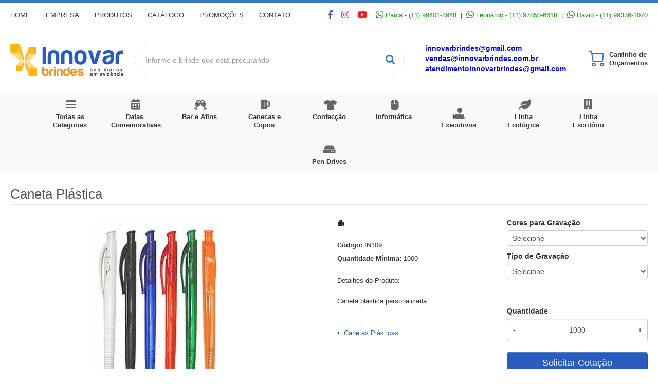

--- FILE ---
content_type: text/html; charset=ISO8859-1
request_url: https://www.innovarbrindes.com.br/produto/caneta-plastica-in8019-354
body_size: 9393
content:
<!DOCTYPE html>
<html lang="pt-br">
<head>
<title>Caneta Plástica - Innovar Brindes Tel.:(011) 2667 7266</title>
<meta http-equiv="Content-type" content="text/html; charset=iso-8859-1" />
<meta name="viewport" content="width=device-width, initial-scale=1.0">
<meta name="language" content="pt-br" />
<meta name="description" content="caneta plástica personalizada, para brinde com sua logomarca" />
<meta name="url" content="https://www.innovarbrindes.com.br" />
<meta name="Audience" content="all" />
<meta name="rating" content="general" />
<meta name="robots" content="index,follow,all" />
<meta name="googlebot" content="index,follow,all" />
<meta name="msnbot" content="index,follow,all" />
<meta name="inktomislurp" content="index,follow,all" />
<meta name="unknownrobot" content="index,follow,all" />
<meta name="classification" content="commercial" />
<meta name="distribution" content="global" />
<meta name="generator" content="AW" />
<meta name="theme" content="skyline" />
<meta property="og:site_name" content="Innovar Brindes">
<link rel="shortcut icon" href="https://www.innovarbrindes.com.br/content/interfaces/cms/userfiles/themes/perfil_6420/images/favicon-4043.png" /> <!--#64-->

<link href="https://www.innovarbrindes.com.br/content/interfaces/cms/themes/skyline/css/bootstrap.min.css" rel="stylesheet" />
<link href="https://www.innovarbrindes.com.br/content/interfaces/cms/themes/skyline/css/bootstrap-responsive.min.css" rel="stylesheet" />
<link href="https://www.innovarbrindes.com.br/content/interfaces/cms/themes/skyline/css/style.php" rel="stylesheet" />

<!--[if lt IE 9]>
    <script src="https://www.innovarbrindes.com.br/content/interfaces/cms/themes/skyline/plugins/libjs/html5shiv.js"></script>
<![endif]-->

<link rel="stylesheet" href="https://use.fontawesome.com/releases/v5.15.1/css/all.css">

<!-- Google Tag Manager -->
<script>(function(w,d,s,l,i){w[l]=w[l]||[];w[l].push({'gtm.start':
new Date().getTime(),event:'gtm.js'});var f=d.getElementsByTagName(s)[0],
j=d.createElement(s),dl=l!='dataLayer'?'&l='+l:'';j.async=true;j.src=
'https://www.googletagmanager.com/gtm.js?id='+i+dl;f.parentNode.insertBefore(j,f);
})(window,document,'script','dataLayer','GTM-NWLVHZXF');</script>
<!-- End Google Tag Manager -->

<script>
document.addEventListener("DOMContentLoaded", function() {  
 var whatsapp = document.querySelectorAll('a[href*="whatsapp.com"]');

  whatsapp.forEach(function (el, i) {
    el.addEventListener('click', function (e) {
      gtag('event', 'conversion',
        {
          'send_to': 'AW-998342251/0tj7CKXA2AQQ6_yF3AM',
        })
    })
  })
});
</script>

<meta name="google-site-verification" content="g22_XCU6N_og78sLm76-SdRs2GEqrArZ8RCqoyZP4NM" />
 <!--#75A-->

 <!--seções CSS custom-->

<!-- Google tag (gtag.js) -->
<script async src="https://www.googletagmanager.com/gtag/js?id=G-SJMXTVKZ9F"></script>
<script>
  window.dataLayer = window.dataLayer || [];
  function gtag(){dataLayer.push(arguments);}
  gtag('js', new Date());

  gtag('config', 'G-SJMXTVKZ9F');
</script> <!--ga-->

<!-- jquery / bootstrap -->
<script src="https://www.innovarbrindes.com.br/content/interfaces/cms/themes/skyline/plugins/libjs/jquery.js"></script>
<script src="https://www.innovarbrindes.com.br/content/interfaces/cms/themes/skyline/plugins/libjs/bootstrap.min.js"></script>
<script src="https://www.innovarbrindes.com.br/content/interfaces/cms/themes/skyline/plugins/libjs/application.js"></script>

<link href="https://www.innovarbrindes.com.br/content/interfaces/cms/themes/skyline/plugins/mmenu/mmenu.all.min.css" rel="stylesheet">
<script src="https://www.innovarbrindes.com.br/content/interfaces/cms/themes/skyline/plugins/mmenu/mmenu.min.all.js" type="text/javascript"></script>

<link href="https://www.innovarbrindes.com.br/content/interfaces/cms/userfiles/themes/perfil_6420/css/style-create.css" rel="stylesheet" /> <!--#76-->

<link rel="canonical" href="https://www.innovarbrindes.com.br/produto/caneta-plastica-in8019-354" />
<meta name="pageType" content="product" />
<meta name="productID" content="354" />
<meta name="productSKU" content="IN109" />

<meta property="og:title" content="Caneta Plástica - Innovar Brindes Tel.:(011) 2667 7266" />
<meta property="og:description" content="caneta plástica personalizada, para brinde com sua logomarca" />
<meta property="og:image" content="https://www.innovarbrindes.com.br/content/interfaces/cms/userfiles/produtos/caneta-plastica-in8019-354.jpg" />
<meta name="title" content="Caneta Plástica - Innovar Brindes Tel.:(011) 2667 7266" />
<link rel="image_src" href="https://www.innovarbrindes.com.br/content/interfaces/cms/userfiles/produtos/caneta-plastica-in8019-354.jpg" />

<link href="https://www.innovarbrindes.com.br/content/interfaces/cms/plugins/lightbox/lightbox.css" rel="stylesheet">

<script type="text/javascript" src="https://www.innovarbrindes.com.br/content/interfaces/cms/plugins/libjs/carrinho.js"></script>
<script type="text/javascript" src="https://www.innovarbrindes.com.br/content/interfaces/cms/plugins/libjs/arah.js"></script>

<script>
function session (field) {
    arah('https://www.innovarbrindes.com.br/carrinho/session-save/' + encodeURI(field) + '/' + document.getElementById(field).value, 'return', '');
}
</script>

<style>
#statusdiv {
  display: none;
  visibility: hidden;
}

.inputError {
  background: #FCFEE4 !important;
  border: solid 1px #C00 !important;
}

input[type=number]::-webkit-inner-spin-button, 
input[type=number]::-webkit-outer-spin-button { 
  -webkit-appearance: none;
}

.container-box-add-cart {
  padding-left: 20px;
  padding-top: 5px;
}

@media only screen and (max-width: 768px) {
.container-box-add-cart {padding-left: 0px;}
}
</style>

<script type="application/ld+json">
{
  "@context": "https://schema.org/",
  "@type": "Product",
  "name": "Caneta Plástica",
  "image": [
    "https://www.innovarbrindes.com.br/content/interfaces/cms/userfiles/produtos/caneta-plastica-in8019-354.jpg"
   ],
  "description": "Detalhes do Produto:

Caneta plástica personalizada.",
  "sku": "IN109",
  "brand": {
    "@type": "Brand",
    "name": "Innovar Brindes"
  },
  "offers": {
    "@type": "Offer",
    "url": "https://www.innovarbrindes.com.br/produto/caneta-plastica-in8019-354",
    "priceCurrency": "BRL",
    "price": "CallForPrice",
    "availability": "https://schema.org/InStock"
  }
}
</script>

</head>

<body>

<div id="return"></div> <!-- não retirar essa DIV -->

    <div id="page">

<!-- Google Tag Manager (noscript) -->
<noscript><iframe src="https://www.googletagmanager.com/ns.html?id=GTM-NWLVHZXF"
height="0" width="0" style="display:none;visibility:hidden"></iframe></noscript>
<!-- End Google Tag Manager (noscript) -->

 <!--#75B-->

 <!--#65-->

<div id="top"><!--#79-->
    <div class="container">
        <div class="navbar">
            <div class="container-fluid">
                <div class="pull-right txt-top"><!--#81--><p style="padding: 10px 0;"><a href="https://www.facebook.com/innovarbrindesbr" style="color: #4055AB;" target="_blank"><i class="fab fa-facebook-f fa-lg">&nbsp;</i></a> &nbsp; <a href="https://www.instagram.com/innovar_brindes_" style="color: #DB2F7E;" target="_blank"><i class="fab fa-instagram fa-lg">&nbsp;</i></a> &nbsp; <a href="https://www.youtube.com/channel/UChRCtqW_g4yIOL9nazUFR_g" style="color: #FF1928;" target="_blank"><i class="fab fa-youtube fa-lg">&nbsp;</i></a> &nbsp; <a href="https://api.whatsapp.com/send?phone=5511994018948" style="color: #189D0E;" target="_blank"><i class="fab fa-whatsapp fa-lg">&nbsp;</i>Paula - (11) 99401-8948</a>&nbsp; |&nbsp;&nbsp;<a href="https://api.whatsapp.com/send?phone=5511978506618" style="color: #189D0E;" target="_blank"><i class="fab fa-whatsapp fa-lg">&nbsp;</i>Leonardo - (11) 97850-6618</a>&nbsp; |&nbsp;&nbsp;<a href="https://api.whatsapp.com/send?phone=5511993361070" style="color: #189D0E;" target="_blank"><i class="fab fa-whatsapp fa-lg">&nbsp;</i>David - (11) 99336-1070</a></p>
</div>

                <div class="navbar-text welcome-top pull-left"><!--#82-->
                    Olá <strong>Visitante</strong>, 
                                            <a href="https://www.innovarbrindes.com.br/painel/modulos/usuarios/login.php" title="Acessar Conta">Acessar Conta</a> ou <a href="https://www.innovarbrindes.com.br/painel/modulos/usuarios/novo.php" title="Cadastre-se">Cadastre-se</a>
                                    </div>

                <nav class="navbar-text pull-left"><!--#83-->
                    <ul class="nav menu-vv">
                                            <li><a href="https://www.innovarbrindes.com.br/ccl/93" title="Home" id="" class="hidden-mobile" style="" target="_self" >Home</a>
                                                </li>
                                            <li><a href="https://www.innovarbrindes.com.br/ccl/79" title="Empresa" id="" class="" style="" target="_self" >Empresa</a>
                                                </li>
                                            <li><a href="https://www.innovarbrindes.com.br/ccl/71" title="Produtos" id="" class="" style="" target="_self" >Produtos</a>
                                                </li>
                                            <li><a href="https://www.innovarbrindes.com.br/ccl/106" title="Catálogo" id="" class="" style="" target="_blank" >Catálogo</a>
                                                </li>
                                            <li><a href="https://www.innovarbrindes.com.br/ccl/73" title="Promoções" id="" class="" style="" target="_self" >Promoções</a>
                                                </li>
                                            <li><a href="https://www.innovarbrindes.com.br/ccl/80" title="Contato" id="" class="" style="" target="_self" >Contato</a>
                                                </li>
                                        </ul>
                </nav>
            </div>
        </div>
    </div>
</div>

 <!--#65-->

<header class="headerMain">
    <div class="container">
    
        <div class="container-fluid">
            <div class="logo"><!--#67-->
                                    <a href="/home" title="Innovar Brindes"><img src="https://www.innovarbrindes.com.br/content/interfaces/cms/userfiles/themes/perfil_6420/images/innovar-brindes-5184.png" alt="Innovar Brindes" /></a>
                            </div>
            <div class="bx-header-right">
                
                <div class="div-button-menu-mobile"><a class="button-menu-mobile" href="#sidebar-mobile" title="Menu"><img src="/content/interfaces/cms/userfiles/files/icon-sidebar-menu.png" /></a></div>

<div class="box-seach-header">
<form action="/produtos/q/" class="form-inline" id="search_engine" method="get" style="margin: 0;">
<div class="input-append"><input class="input-btn-fix" id="q" name="q" placeholder="Informe o brinde que está procurando" type="text" /><button class="btn" type="submit"><i class="fas fa-search fa-lg" style="margin-left: 5px;">&nbsp;</i></button></div>
</form>
</div>

<p class="hidden-mobile" style="color:#0000FF; font-weight: bold; font-size: 14px; margin-top: -7px; float: left; margin-right: 40px;"><a href="mailto:innovarbrindes@gmail.com" style="color:#0000FF; font-weight: bold;">innovarbrindes@gmail.com</a>&nbsp;<br />
<a href="mailto:vendas@innovarbrindes.com.br" style="color:#0000FF; font-weight: bold;">vendas@innovarbrindes.com.br</a>&nbsp;<br />
<a href="mailto:atendimentoinnovarbrindes@gmail.com" style="color:#0000FF; font-weight: bold;">atendimentoinnovarbrindes@gmail.com</a>&nbsp;</p>

<p style="padding-top: 8px; float: right; text-align: left;"><a href="/carrinho"><img alt="" src="/content/interfaces/cms/userfiles/files/icon-cart.png" style="width: 30px; height: 31px; float: left; margin-right: 10px;" /></a> <a class="hidden-mobile" href="/carrinho" style="float: left; color: #333; line-height: 16px; font-weight: bold; text-decoration: none;" title="Carrinho de Orçamentos">Carrinho de<br />
Or&ccedil;amentos</a></p>
            </div>
        </div>

        </div>
</header>

 <!--#65-->

<!--#68-->
<div id="main-menu">
    <div class="container">
        <div class="container-fluid">

            
            <nav>
                <ul class="nav menu-vv">
                                            <li><a href="https://www.innovarbrindes.com.br/ccl/95" title="Todas as Categorias" id="" class="icon todas-categorias" style="" target="_self" >Todas as Categorias</a>
                                                    </li>
                                            <li><a href="https://www.innovarbrindes.com.br/ccl/94" title="Datas Comemorativas" id="" class="icon datas-menu" style="" target="_self" >Datas Comemorativas</a>
                                                    </li>
                                            <li><a href="https://www.innovarbrindes.com.br/ccl/96" title="Bar e Afins" id="" class="icon bar-e-afins-categorias" style="" target="_self" >Bar e Afins</a>
                                                    </li>
                                            <li><a href="https://www.innovarbrindes.com.br/ccl/97" title="Canecas e Copos" id="" class="icon copos-categorias" style="" target="_self" >Canecas e Copos</a>
                                                    </li>
                                            <li><a href="https://www.innovarbrindes.com.br/ccl/98" title="Confecção" id="" class="icon confeccao-categorias" style="" target="_self" >Confecção</a>
                                                    </li>
                                            <li><a href="https://www.innovarbrindes.com.br/ccl/99" title="Informática" id="" class="icon informatica-categorias" style="" target="_self" >Informática</a>
                                                    </li>
                                            <li><a href="https://www.innovarbrindes.com.br/ccl/100" title="Kits Executivos" id="" class="icon executivos-categorias" style="" target="_self" >Kits Executivos</a>
                                                    </li>
                                            <li><a href="https://www.innovarbrindes.com.br/ccl/101" title="Linha Ecológica" id="" class="icon ecologica-categorias" style="" target="_self" >Linha Ecológica</a>
                                                    </li>
                                            <li><a href="https://www.innovarbrindes.com.br/ccl/102" title="Linha Escritório" id="" class="icon escritorio-categorias" style="" target="_self" >Linha Escritório</a>
                                                    </li>
                                            <li><a href="https://www.innovarbrindes.com.br/ccl/103" title="Pen Drives" id="" class="icon pendrives-categorias" style="" target="_self" >Pen Drives</a>
                                                    </li>
                                    </ul>
            </nav>
        </div>
    </div>
</div>

 <!--#65-->

<div id="wrp"> <!--#65-->
    <section id="main-content">
        <div class="container">
            <div class="container-fluid">
                <div class="row-fluid">
                    
                                         <div class="main-column">
                    
                        
                        
                            <h1 class="title-main">Caneta Plástica</h1>

                            <div class="clearfix">
                                <div class="span6">
                                    <div class="text-center" style="margin-top: 10px;"><a class="lightbox2-image-link" href="https://www.innovarbrindes.com.br/content/interfaces/cms/userfiles/produtos/caneta-plastica-in8019-354.jpg" data-lightbox="lightbox2-set" title="Caneta Plástica"><img class="lightbox2-image" src="https://www.innovarbrindes.com.br/content/interfaces/cms/userfiles/produtos/caneta-plastica-in8019-354.jpg" alt="Caneta Plástica" style="max-width: 100%;"></a></div>

                                                                    </div>

                                <div class="span6">
                                    <div class="span6">
                                        <p style="margin: 6px 0 20px 0;">
                                            <a href="https://www.innovarbrindes.com.br/produtos/imprimir/caneta-plastica-in8019-354" target="_blank" title="Imprimir"><i class="icon-print"></i></a>
                                        </p>

                                        <p style="line-height: 26px;">
                                            
                                                                                            <strong>Código:</strong> IN109<br />
                                            
                                                                                            <strong>Quantidade Mínima:</strong> 1000<br />
                                            
                                                                                    </p><br />

                                        <p>Detalhes do Produto:<br /><br />Caneta plástica personalizada.</p><hr />

                                                                                
                                        <p>
                                                                                            &bull; &nbsp;<a href="/produtos/canetas-plasticas" title="Canetas Plásticas">Canetas Plásticas</a>&nbsp;
                                                                                    </p>
                                    </div>

                                    <div class="span6">
                                        <div class="container-box-add-cart">
                                            
                                                
                                                                                                                                                                                                                                    <label style="font-weight: bold;">Cores para Gravação</label>
                                                            <select name="opcao_354_1" id="opcao_354_1" onchange="javascript:session('opcao_354_1');" style="width: 100%; box-sizing: border-box;">
                                                                <option value="" selected="selected">Selecione</option>
                                                                                                                                    <option value="2" >1 Cor</option>
                                                                                                                                    <option value="3" >2 Cores</option>
                                                                                                                                    <option value="4" >3 Cores</option>
                                                                                                                                    <option value="5" >4 Cores</option>
                                                                                                                            </select><br>
                                                                                                                                                                                                                                            <label style="font-weight: bold;">Tipo de Gravação</label>
                                                            <select name="opcao_354_8" id="opcao_354_8" onchange="javascript:session('opcao_354_8');" style="width: 100%; box-sizing: border-box;">
                                                                <option value="" selected="selected">Selecione</option>
                                                                                                                                    <option value="25" >Adesivo</option>
                                                                                                                                    <option value="14" >Alto Relevo</option>
                                                                                                                                    <option value="13" >Baixo Relevo</option>
                                                                                                                                    <option value="9" >Bordado</option>
                                                                                                                                    <option value="16" >Cromia</option>
                                                                                                                                    <option value="17" >Etiqueta Resinada</option>
                                                                                                                                    <option value="22" >Hot Stamping</option>
                                                                                                                                    <option value="15" >Impressão Digital - UV</option>
                                                                                                                                    <option value="26" >In Molde Label</option>
                                                                                                                                    <option value="11" >Laser</option>
                                                                                                                                    <option value="21" >Off Set</option>
                                                                                                                                    <option value="19" >Sem Gravação</option>
                                                                                                                                    <option value="10" >Silk-Screen</option>
                                                                                                                                    <option value="23" >Sublimação</option>
                                                                                                                                    <option value="12" >Tampografia</option>
                                                                                                                                    <option value="20" >Transfer</option>
                                                                                                                            </select><br>
                                                                                                                                                                            <hr />
                                                    
                                                    <label style="font-weight: bold;">Quantidade</label>
                                                    <div style="position: relative;">
                                                        <input type="number" name="qtd1" id="qtd1" value="1000" max="999999" maxlength="6" style="width: 100%; box-sizing: border-box; height: 44px; padding: 0 30px; text-align: center;">
                                                        <button onclick="menos()" style="position: absolute; left: 0; top: 0; border: none; background: transparent; height: 44px; width: 30px;">-</button>
                                                        <button onclick="mais()" style="position: absolute; right: 0; top: 0; border: none; background: transparent; height: 44px; width: 30px;">+</button>
                                                    </div>

                                                    <p style="margin: 10px 0;"><a href="javascript:void(-1);" onclick="javascript:insertCar('https://www.innovarbrindes.com.br', 354, 1000);" class="btn btn-large" style="width: 100%; box-sizing: border-box;" title="Solicitar Cotação">Solicitar Cotação</a></p>

                                                
                                                                                    </div>
                                    </div>
                                </div>
                            </div>

                            
                            
                            
                                                            <hr>
                                <h4>Produtos relacionados</h4><br />
                                <div class="clearfix">
                                                                            <div class="span3 box-produto">
                                            <div class="bx-image-product">
                                                                                                <a href="https://www.innovarbrindes.com.br/produto/caneta-3-em-1-in08033" title="Caneta 3 em 1"><img src="https://www.innovarbrindes.com.br/content/interfaces/cms/userfiles/produtos/caneta-3-em-1-touch-in08033-453.jpg" alt="Caneta 3 em 1"></a>
                                            </div>
                                            <h3 class="text-center"><a href="https://www.innovarbrindes.com.br/produto/caneta-3-em-1-in08033" title="Caneta 3 em 1">Caneta 3 em 1</a></h3>
                                        </div>
                                                                            <div class="span3 box-produto">
                                            <div class="bx-image-product">
                                                                                                <a href="https://www.innovarbrindes.com.br/produto/caneta-plastica-in298-511" title="Caneta Plástica"><img src="https://www.innovarbrindes.com.br/content/interfaces/cms/userfiles/produtos/canetaplastica0708-927.jpg" alt="Caneta Plástica"></a>
                                            </div>
                                            <h3 class="text-center"><a href="https://www.innovarbrindes.com.br/produto/caneta-plastica-in298-511" title="Caneta Plástica">Caneta Plástica</a></h3>
                                        </div>
                                                                            <div class="span3 box-produto">
                                            <div class="bx-image-product">
                                                                                                <a href="https://www.innovarbrindes.com.br/produto/caneta-plastica-in320-551" title="Caneta Plástica"><img src="https://www.innovarbrindes.com.br/content/interfaces/cms/userfiles/produtos/caneta-plastica-in320-551.jpg" alt="Caneta Plástica"></a>
                                            </div>
                                            <h3 class="text-center"><a href="https://www.innovarbrindes.com.br/produto/caneta-plastica-in320-551" title="Caneta Plástica">Caneta Plástica</a></h3>
                                        </div>
                                                                            <div class="span3 box-produto">
                                            <div class="bx-image-product">
                                                                                                <a href="https://www.innovarbrindes.com.br/produto/caneta-plastica-in13360" title="Caneta Plástica"><img src="https://www.innovarbrindes.com.br/content/interfaces/cms/userfiles/produtos/caneta-plastica-preto-in13360-782.jpg" alt="Caneta Plástica"></a>
                                            </div>
                                            <h3 class="text-center"><a href="https://www.innovarbrindes.com.br/produto/caneta-plastica-in13360" title="Caneta Plástica">Caneta Plástica</a></h3>
                                        </div>
                                                                    </div>
                            
                                            </div>

                    
                </div>
            </div>
        </div>
    </section>

<!-- INPUT QUANTIDADE -->
<script>
var foo = document.querySelector("#qtd1");
var f = maxNumber(999999);
foo.addEventListener('keyup', f);
foo.addEventListener('blur', f);

function maxNumber(max) {
    var running = false;
    return function () {
        if (running) return;
        running = true;
        if (parseFloat(this.value) > max) {
            this.value = 999999;
        }
        running = false;
    };
}

function mais(){
  var atual = document.getElementById("qtd1").value;
  var novo = atual - (-1);
  document.getElementById("qtd1").value = novo;
}

function menos(){
  var atual = document.getElementById("qtd1").value;
  if(atual > 0) {
    var novo = atual - 1;
    document.getElementById("qtd1").value = novo;
  }
}
</script>

<script src="https://www.innovarbrindes.com.br/content/interfaces/cms/plugins/lightbox/lightbox.min.js"></script>
</div> <!-- end wrp --> <!--#73B-->

<footer>
    <div class="container">
		<div class="container-fluid">
			<div class="content-footer clearfix">

                
				<div class="pull-left">
					<nav>
						<ul>
												</ul>
					</nav>
				</div>
				<div class="pull-right">
					<p style="opacity: 0.8;"><span style="font-size:14px;"><span style="font-family:arial,helvetica,sans-serif;"><strong>BRINDES PROMOCIONAIS</strong></span></span></p>

<p style="opacity: 0.8;"><span style="font-size:13px;">Brindes Promocionais, Brindes personalizados, Brinde, Brindes comerciais, Brindes promocionais, Brindes corporativos, Brindes empresariais, Fornecedor de brindes, Brindes comerciais personalizados, Canetas personalizadas, Chaveiros personalizados, Canecas personalizadas, Garrafa personalizadas, Squeezes personalizados, Brinde promocional, Marketing promocional, Empresa de brindes.</span></p>

<p style="opacity: 0.8;"><br />
<span style="font-size:14px;"><span style="font-family:arial,helvetica,sans-serif;"><strong>BRINDES PERSONALIZADOS</strong></span></span></p>

<p style="opacity: 0.8;"><span style="font-size:13px;">Brindes Personalizados em S&atilde;o Paulo; Brindes Personalizados no Rio de Janeiro, Brindes Personalizados em Santa Catarina, Brindes Personalizados em Minas Gerais,&nbsp;Brindes Personalizados no Paran&aacute;, Brindes Personalizadosem em Belo Horizonte, Brindes Personalizados na Bahia, Brindes Personalzidos no Parana.</span></p>

<p style="font-size: 12px; opacity: 0.8;"><br />
<span style="font-size:14px;"><span style="font-family:arial,helvetica,sans-serif;"><strong>BRINDES CORPORATIVOS</strong></span></span></p>

<p style="opacity: 0.8;"><span style="font-size:13px;">Brindes Promocionais S&atilde;o Paulo, Brindes Promocionais no Rio de Janeiro, Brindes Promocionais em Santa Catarina, Brindes Promocionais em Minas Gerais, Brindes Promocionais no Paran&aacute;, Brindes Promocionaisem Belo Horizonte, Brindes Corporativos S&atilde;o Paulo, Brindes Corporativos no Rio de Janeiro, Brindes Corporativos em Santa Catarina, Brindes Corporativos em Minas Gerais, Brindes Corporativos no Paran&aacute;, Brindes Corporativosem Belo Horizonte, Brindes Barato S&atilde;o Paulo, Brindes no Rio de Janeiro, Brindes Barato em Santa Catarina, Brindes Barato em Minas Gerais, Brindes no Paran&aacute;, Brindes Barato em Belo Horizonte.</span></p>

<p style="opacity: 0.8;"><br />
<span style="font-size:14px;"><span style="font-family:arial,helvetica,sans-serif;"><strong>DATAS COMEMORATIVAS</strong></span></span></p>

<p style="opacity: 0.8;"><span style="font-size:13px;"><a href="https://www.innovarbrindes.com.br/produtos/q/brindes-carnaval">Brindes para o Carnaval</a>, <a href="https://www.innovarbrindes.com.br/produtos/q/brindes-dia-internacional-da-mulher">Brindes para o Dia Internacional da Mulher</a>, <a href="https://www.innovarbrindes.com.br/produtos/q/brindes-dia-do-trabalho">Brindes para o Dia do Trabalh</a><a href="https://www.innovarbrindes.com.br/produtos/q/brindes-dia-do-trabalho">o</a>, <a href="https://www.innovarbrindes.com.br/produtos/q/brindes-dia-das-maes">Brindes para o Dia das M&atilde;es</a>, <a href="https://www.innovarbrindes.com.br/produtos/q/brindes-dia-dos-pais">Brindes para o Dia dos Pais</a>, <a href="https://www.innovarbrindes.com.br/produtos/q/dia-do-medico">Brindes para o Dia do M&eacute;dico</a>,&nbsp;<a href="https://www.innovarbrindes.com.br/produtos/q/outubro-rosa">Brindes para o Outubro Rosa</a>, <a href="https://www.innovarbrindes.com.br/produtos/q/brindes-dia-do-professor">Brindes para o Dia do Professor</a>, <a href="https://www.innovarbrindes.com.br/produtos/q/brindes-novembro">Brindes para o Novembro Azul</a>, <a href="https://www.innovarbrindes.com.br/produtos/q/dia-da-secretaria">Brindes para o Dia da Secret&aacute;ria</a>,&nbsp;<a href="https://www.innovarbrindes.com.br/produtos/q/brindes-natal">Brindes para o Natal</a>, <a href="https://www.innovarbrindes.com.br/produtos/q/sipat">Brindes para o Sipat</a></span></p>

<hr style="opacity: 0.3; margin: 30px 0;" />
<div class="clearfix">
<div class="span3" style="margin: 0;">
<p><img alt="" src="/content/interfaces/cms/userfiles/files/logo-footer(1).png" /><br />
<br />
Sua marca e o nome da sua empresa s&atilde;o o seu maior bem, venha divulgar sua marca com o que h&aacute; de melhor em brindes personalizados. Desenvolvemos brindes para todas as ocasi&otilde;es.</p>
</div>

<div class="span3">
<p><strong style="color: #3479BE;">CONTATO</strong></p>
&nbsp;

<p class="clearfix" style="font-size: 13px; line-height: 30px; padding-bottom: 30px;"><i class="far fa-envelope" style="margin-right: 4px;">&nbsp;</i> innovarbrindes@gmail.com<br />
<i class="fas fa-phone-alt" style="margin-right: 2px;">&nbsp;</i> (11) 2667-7266 &nbsp;/&nbsp; 2478-5267<br />
<i class="fab fa-whatsapp fa-lg">&nbsp;</i> <a href="https://api.whatsapp.com/send?phone=5511994018948" target="_blank">(11) 99401-8948</a> &nbsp;/&nbsp; <a href="https://api.whatsapp.com/send?phone=551199361070" target="_blank">(11) 9936-1070</a>&nbsp;/ (11) 97850-6618</p>
</div>

<div class="span3" style="margin: 0;">
<div class="menu-01-footer">
<p><strong style="color: #3479BE;">NAVEGUE</strong></p>
&nbsp;

<ul>
	<li><a href="/empresa">Empresa</a></li>
	<li><a href="https://www.innovarbrindes.com.br/content/interfaces/cms/userfiles/files/catalogo-innova-promo-451.pdf" target="_blank">Baixe nosso Cat&aacute;logo</a></li>
	<li><a href="/produtos">Produtos</a></li>
	<li><a href="/clique-ligue">Clique Ligue</a></li>
	<li><a href="/promocoes">Promo&ccedil;&otilde;es</a></li>
	<li><a href="/forms/faleconosco">Contato</a></li>
</ul>
</div>
</div>

<div class="span3" style="margin: 0;">
<p><strong style="color: #3479BE;">REDES SOCIAIS</strong></p>
<br />
<a href="https://www.facebook.com/innovarbrindesbr" style="color: #4055AB;" target="_blank"><i class="fab fa-facebook-f fa-2x">&nbsp;</i></a> &nbsp; <a href="https://www.instagram.com/innovar_brindes_/" style="color: #DB2F7E;" target="_blank"><i class="fab fa-instagram fa-2x">&nbsp;</i></a> &nbsp; <a href="https://www.youtube.com/channel/UChRCtqW_g4yIOL9nazUFR_g" style="color: #FF1928;" target="_blank"><i class="fab fa-youtube fa-2x">&nbsp;</i></a> &nbsp; <a href="https://api.whatsapp.com/send?phone=5511994018948" style="color: #189D0E;" target="_blank"><i class="fab fa-whatsapp fa-2x">&nbsp;</i></a> &nbsp; <a href="https://api.whatsapp.com/send?phone=5511993361070" style="color: #189D0E;" target="_blank"><i class="fab fa-whatsapp fa-2x">&nbsp;</i></a>

<hr style="opacity: 0.3; margin: 20px 0;" /><img alt="" src="/content/interfaces/cms/userfiles/files/site-seguro-google.png" /></div>
</div>
				</div>
			</div>

            <!--#74-->
			    			<hr />
			
            <div class="copy-powered clearfix">
                <div class="pull-left"><p><strong>Innovar Brindes</strong> &copy;. Todos os direitos reservados.</p>
</div>
                <div class="pull-right"><p>Desenvolvimento <a title="AWSoft!" target="_blank" href="http://www.awsoft.com.br">AWSoft!</a></p></div>
            </div>
		</div>
	</div>
</footer>

    <div id="sidebar-mobile">
        <div id="panel-overview">
            <ul class="nav menu navbar-nav">
                                <li class="deeper parent dropdown"><a href="https://www.innovarbrindes.com.br/ccl/95" title="Todas as Categorias" id="" class="icon todas-categorias" style="" target="_self" >Todas as Categorias</a>
                                    </li>
                                <li class="deeper parent dropdown"><a href="https://www.innovarbrindes.com.br/ccl/94" title="Datas Comemorativas" id="" class="icon datas-menu" style="" target="_self" >Datas Comemorativas</a>
                                    </li>
                                <li class="deeper parent dropdown"><a href="https://www.innovarbrindes.com.br/ccl/96" title="Bar e Afins" id="" class="icon bar-e-afins-categorias" style="" target="_self" >Bar e Afins</a>
                                    </li>
                                <li class="deeper parent dropdown"><a href="https://www.innovarbrindes.com.br/ccl/97" title="Canecas e Copos" id="" class="icon copos-categorias" style="" target="_self" >Canecas e Copos</a>
                                    </li>
                                <li class="deeper parent dropdown"><a href="https://www.innovarbrindes.com.br/ccl/98" title="Confecção" id="" class="icon confeccao-categorias" style="" target="_self" >Confecção</a>
                                    </li>
                                <li class="deeper parent dropdown"><a href="https://www.innovarbrindes.com.br/ccl/99" title="Informática" id="" class="icon informatica-categorias" style="" target="_self" >Informática</a>
                                    </li>
                                <li class="deeper parent dropdown"><a href="https://www.innovarbrindes.com.br/ccl/100" title="Kits Executivos" id="" class="icon executivos-categorias" style="" target="_self" >Kits Executivos</a>
                                    </li>
                                <li class="deeper parent dropdown"><a href="https://www.innovarbrindes.com.br/ccl/101" title="Linha Ecológica" id="" class="icon ecologica-categorias" style="" target="_self" >Linha Ecológica</a>
                                    </li>
                                <li class="deeper parent dropdown"><a href="https://www.innovarbrindes.com.br/ccl/102" title="Linha Escritório" id="" class="icon escritorio-categorias" style="" target="_self" >Linha Escritório</a>
                                    </li>
                                <li class="deeper parent dropdown"><a href="https://www.innovarbrindes.com.br/ccl/103" title="Pen Drives" id="" class="icon pendrives-categorias" style="" target="_self" >Pen Drives</a>
                                    </li>
                
                                                            <li class="deeper parent dropdown"><a href="https://www.innovarbrindes.com.br/produtos/malas" title="Malas">Malas</a>
                            <ul class="nav-child unstyled small dropdown-menu">
                                                                                                            <li><a href="https://www.innovarbrindes.com.br/produtos/malas-531" title="Malas">Malas</a></li>
                                                                                                </ul>
                        </li>
                                            <li class="deeper parent dropdown"><a href="https://www.innovarbrindes.com.br/produtos/etiquetas-emborrachadas" title="Emborrachados">Emborrachados</a>
                            <ul class="nav-child unstyled small dropdown-menu">
                                                                                                            <li><a href="https://www.innovarbrindes.com.br/produtos/etiquetas-emborrachadas-402" title="Etiquetas emborrachadas">Etiquetas emborrachadas</a></li>
                                                                                                                                                <li><a href="https://www.innovarbrindes.com.br/produtos/pulseiras-emborrachadas" title="Pulseiras emborrachadas">Pulseiras emborrachadas</a></li>
                                                                                                </ul>
                        </li>
                                            <li class="deeper parent dropdown"><a href="https://www.innovarbrindes.com.br/produtos/anti-stress" title="ANTI STRESS">ANTI STRESS</a>
                            <ul class="nav-child unstyled small dropdown-menu">
                                                                                                            <li><a href="https://www.innovarbrindes.com.br/produtos/massageador" title="Massageador">Massageador</a></li>
                                                                                                                                                <li><a href="https://www.innovarbrindes.com.br/produtos/anti-stress-375" title="Anti Stress">Anti Stress</a></li>
                                                                                                </ul>
                        </li>
                                            <li class="deeper parent dropdown"><a href="https://www.innovarbrindes.com.br/produtos/bar-e-afins-brindes" title="BAR E AFINS">BAR E AFINS</a>
                            <ul class="nav-child unstyled small dropdown-menu">
                                                                                                            <li><a href="https://www.innovarbrindes.com.br/produtos/balde-de-gelo" title="Balde de Gelo">Balde de Gelo</a></li>
                                                                                                                                                <li><a href="https://www.innovarbrindes.com.br/produtos/kit-churrasco-avental" title="Kit Churrasco - Avental">Kit Churrasco - Avental</a></li>
                                                                                                                                                <li><a href="https://www.innovarbrindes.com.br/produtos/kit-vinho" title="kit Vinho / Porta Whisky">kit Vinho / Porta Whisky</a></li>
                                                                                                                                                <li><a href="https://www.innovarbrindes.com.br/produtos/kit-queijo" title="Kit Queijo / Pizza">Kit Queijo / Pizza</a></li>
                                                                                                </ul>
                        </li>
                                            <li class="deeper parent dropdown"><a href="https://www.innovarbrindes.com.br/produtos/bolsas-termicas-e-coolers" title="BOLSAS TÉRMICAS E COOLERS">BOLSAS TÉRMICAS E COOLERS</a>
                            <ul class="nav-child unstyled small dropdown-menu">
                                                                                                            <li><a href="https://www.innovarbrindes.com.br/produtos/bolsa-termica" title="Bolsas e Sacolas Térmicas">Bolsas e Sacolas Térmicas</a></li>
                                                                                                                                                <li><a href="https://www.innovarbrindes.com.br/produtos/coolers" title="Cooler Personalizado">Cooler Personalizado</a></li>
                                                                                                </ul>
                        </li>
                                            <li class="deeper parent dropdown"><a href="https://www.innovarbrindes.com.br/produtos/canecas-e-copos" title="Canecas e Copos">Canecas e Copos</a>
                            <ul class="nav-child unstyled small dropdown-menu">
                                                                                                            <li><a href="https://www.innovarbrindes.com.br/produtos/canecas" title="Canecas Personalizadas">Canecas Personalizadas</a></li>
                                                                                                                                                <li><a href="https://www.innovarbrindes.com.br/produtos/copos-personalizados" title="Copos Personalizados">Copos Personalizados</a></li>
                                                                                                </ul>
                        </li>
                                            <li class="deeper parent dropdown"><a href="https://www.innovarbrindes.com.br/produtos/canetas" title="Canetas">Canetas</a>
                            <ul class="nav-child unstyled small dropdown-menu">
                                                                                                            <li><a href="https://www.innovarbrindes.com.br/produtos/canetas-especiais" title="Canetas Especiais">Canetas Especiais</a></li>
                                                                                                                                                <li><a href="https://www.innovarbrindes.com.br/produtos/canetas-metalicas" title="Canetas Metálicas">Canetas Metálicas</a></li>
                                                                                                                                                <li><a href="https://www.innovarbrindes.com.br/produtos/canetas-plasticas" title="Canetas Plásticas">Canetas Plásticas</a></li>
                                                                                                </ul>
                        </li>
                                            <li class="deeper parent dropdown"><a href="https://www.innovarbrindes.com.br/produtos/chaveiros" title="Chaveiros">Chaveiros</a>
                            <ul class="nav-child unstyled small dropdown-menu">
                                                                                                            <li><a href="https://www.innovarbrindes.com.br/produtos/chaveiros" title="Chaveiros">Chaveiros</a></li>
                                                                                                </ul>
                        </li>
                                            <li class="deeper parent dropdown"><a href="https://www.innovarbrindes.com.br/produtos/costuraveis" title="Confecção">Confecção</a>
                            <ul class="nav-child unstyled small dropdown-menu">
                                                                                                            <li><a href="https://www.innovarbrindes.com.br/produtos/bones" title="Bonés-Chapéus-Viseiras">Bonés-Chapéus-Viseiras</a></li>
                                                                                                                                                <li><a href="https://www.innovarbrindes.com.br/produtos/sacochilas-e-sacolas" title="Bolsas - Sacolas - Diversos">Bolsas - Sacolas - Diversos</a></li>
                                                                                                                                                <li><a href="https://www.innovarbrindes.com.br/produtos/camisetas" title="Camisetas Personalizadas">Camisetas Personalizadas</a></li>
                                                                                                                                                <li><a href="https://www.innovarbrindes.com.br/produtos/mochilas" title="Mochilas Personalizadas">Mochilas Personalizadas</a></li>
                                                                                                                                                <li><a href="https://www.innovarbrindes.com.br/produtos/necessaire" title="Necessaire">Necessaire</a></li>
                                                                                                                                                <li><a href="https://www.innovarbrindes.com.br/produtos/mochila-saco-sacochila" title="Sacochila / Mochila Saco">Sacochila / Mochila Saco</a></li>
                                                                                                </ul>
                        </li>
                                            <li class="deeper parent dropdown"><a href="https://www.innovarbrindes.com.br/produtos/cuidados-pessoais" title="Cuidados Pessoais">Cuidados Pessoais</a>
                            <ul class="nav-child unstyled small dropdown-menu">
                                                                                                            <li><a href="https://www.innovarbrindes.com.br/produtos/alcool-gel" title="Álcool em Gel">Álcool em Gel</a></li>
                                                                                                                                                <li><a href="https://www.innovarbrindes.com.br/produtos/amenities" title="Amenities">Amenities</a></li>
                                                                                                                                                <li><a href="https://www.innovarbrindes.com.br/produtos/ginastica" title="Fitness e Academia">Fitness e Academia</a></li>
                                                                                                </ul>
                        </li>
                                            <li class="deeper parent dropdown"><a href="https://www.innovarbrindes.com.br/produtos/ferramentas" title="Ferramentas">Ferramentas</a>
                            <ul class="nav-child unstyled small dropdown-menu">
                                                                                                            <li><a href="https://www.innovarbrindes.com.br/produtos/canivete" title="Canivete">Canivete</a></li>
                                                                                                                                                <li><a href="https://www.innovarbrindes.com.br/produtos/ferramentas-721" title="Ferramentas">Ferramentas</a></li>
                                                                                                                                                <li><a href="https://www.innovarbrindes.com.br/produtos/kit-ferramenta" title="Lanternas - kit Ferramentas">Lanternas - kit Ferramentas</a></li>
                                                                                                </ul>
                        </li>
                                            <li class="deeper parent dropdown"><a href="https://www.innovarbrindes.com.br/produtos/kit-executivo" title="Kits Exclusivos">Kits Exclusivos</a>
                            <ul class="nav-child unstyled small dropdown-menu">
                                                                                                            <li><a href="https://www.innovarbrindes.com.br/produtos/kit-boas-vindas" title="Kit Boas Vindas">Kit Boas Vindas</a></li>
                                                                                                                                                <li><a href="https://www.innovarbrindes.com.br/produtos/kit-executivo" title="Kits Executivos">Kits Executivos</a></li>
                                                                                                </ul>
                        </li>
                                            <li class="deeper parent dropdown"><a href="https://www.innovarbrindes.com.br/produtos/linha-couro" title="LINHA COURO">LINHA COURO</a>
                            <ul class="nav-child unstyled small dropdown-menu">
                                                                                                            <li><a href="https://www.innovarbrindes.com.br/produtos/linha-couro-472" title="Linha Couro">Linha Couro</a></li>
                                                                                                </ul>
                        </li>
                                            <li class="deeper parent dropdown"><a href="https://www.innovarbrindes.com.br/produtos/linhaecologica" title="Linha Ecológica">Linha Ecológica</a>
                            <ul class="nav-child unstyled small dropdown-menu">
                                                                                                            <li><a href="https://www.innovarbrindes.com.br/produtos/linha-ecologica" title="Linha Ecológica">Linha Ecológica</a></li>
                                                                                                </ul>
                        </li>
                                            <li class="deeper parent dropdown"><a href="https://www.innovarbrindes.com.br/produtos/linha-escritorio" title="Linha Escritório">Linha Escritório</a>
                            <ul class="nav-child unstyled small dropdown-menu">
                                                                                                            <li><a href="https://www.innovarbrindes.com.br/produtos/agendas" title="Agendas e Cadernos">Agendas e Cadernos</a></li>
                                                                                                                                                <li><a href="https://www.innovarbrindes.com.br/produtos/linha-escritorio" title="Bloco Anotação">Bloco Anotação</a></li>
                                                                                                                                                <li><a href="https://www.innovarbrindes.com.br/produtos/mouse-pad" title="Mouse Pad / Calculadoras">Mouse Pad / Calculadoras</a></li>
                                                                                                                                                <li><a href="https://www.innovarbrindes.com.br/produtos/moleskine" title="Caderneta Tipo Moleskine">Caderneta Tipo Moleskine</a></li>
                                                                                                                                                <li><a href="https://www.innovarbrindes.com.br/produtos/pastas" title="Pastas - Porta Cartão/ Caneta">Pastas - Porta Cartão/ Caneta</a></li>
                                                                                                </ul>
                        </li>
                                            <li class="deeper parent dropdown"><a href="https://www.innovarbrindes.com.br/produtos/linhaFeminina" title="Linha Feminina">Linha Feminina</a>
                            <ul class="nav-child unstyled small dropdown-menu">
                                                                                                            <li><a href="https://www.innovarbrindes.com.br/produtos/diversos-871" title="Diversos">Diversos</a></li>
                                                                                                                                                <li><a href="https://www.innovarbrindes.com.br/produtos/kits-pintura" title="Espelhos / Kit Manicure">Espelhos / Kit Manicure</a></li>
                                                                                                                                                <li><a href="https://www.innovarbrindes.com.br/produtos/kits-diversos" title="Kits Costura">Kits Costura</a></li>
                                                                                                                                                <li><a href="https://www.innovarbrindes.com.br/produtos/necessaire-574" title="Necessaire">Necessaire</a></li>
                                                                                                </ul>
                        </li>
                                            <li class="deeper parent dropdown"><a href="https://www.innovarbrindes.com.br/produtos/linha-premium" title="Linha Premium">Linha Premium</a>
                            <ul class="nav-child unstyled small dropdown-menu">
                                                                                                            <li><a href="https://www.innovarbrindes.com.br/produtos/brindes-top" title="Brindes Premium">Brindes Premium</a></li>
                                                                                                </ul>
                        </li>
                                            <li class="deeper parent dropdown"><a href="https://www.innovarbrindes.com.br/produtos/linhaverao" title="Linha Verão">Linha Verão</a>
                            <ul class="nav-child unstyled small dropdown-menu">
                                                                                                            <li><a href="https://www.innovarbrindes.com.br/produtos/bolas" title="Bolas">Bolas</a></li>
                                                                                                                                                <li><a href="https://www.innovarbrindes.com.br/produtos/diversos-linha-verao" title="Diversos">Diversos</a></li>
                                                                                                </ul>
                        </li>
                                            <li class="deeper parent dropdown"><a href="https://www.innovarbrindes.com.br/produtos/pdv-805" title="MPDV">MPDV</a>
                            <ul class="nav-child unstyled small dropdown-menu">
                                                                                                            <li><a href="https://www.innovarbrindes.com.br/produtos/pdv" title="MPDV">MPDV</a></li>
                                                                                                </ul>
                        </li>
                                            <li class="deeper parent dropdown"><a href="https://www.innovarbrindes.com.br/produtos/brindes-especiais" title="Pen Drives">Pen Drives</a>
                            <ul class="nav-child unstyled small dropdown-menu">
                                                                                                            <li><a href="https://www.innovarbrindes.com.br/produtos/emborrachado" title="Emborrachado">Emborrachado</a></li>
                                                                                                                                                <li><a href="https://www.innovarbrindes.com.br/produtos/couro" title="Pen Drive Couro">Pen Drive Couro</a></li>
                                                                                                                                                <li><a href="https://www.innovarbrindes.com.br/produtos/pen-drive-customizado" title="Pen Drive Estilizado 2D e 3D">Pen Drive Estilizado 2D e 3D</a></li>
                                                                                                                                                <li><a href="https://www.innovarbrindes.com.br/produtos/madeira" title="Pen Drive Madeira">Pen Drive Madeira</a></li>
                                                                                                                                                <li><a href="https://www.innovarbrindes.com.br/produtos/pen-drive-metal" title="Pen Drive Metal">Pen Drive Metal</a></li>
                                                                                                                                                <li><a href="https://www.innovarbrindes.com.br/produtos/plastico" title="Pen Drive Plástico">Pen Drive Plástico</a></li>
                                                                                                </ul>
                        </li>
                                            <li class="deeper parent dropdown"><a href="https://www.innovarbrindes.com.br/produtos/Squeeze" title="Squeeze">Squeeze</a>
                            <ul class="nav-child unstyled small dropdown-menu">
                                                                                                            <li><a href="https://www.innovarbrindes.com.br/produtos/garrafa-de-vidro" title="Garrafas de vidro">Garrafas de vidro</a></li>
                                                                                                                                                <li><a href="https://www.innovarbrindes.com.br/produtos/coqueteleiras" title="Coqueteleiras">Coqueteleiras</a></li>
                                                                                                                                                <li><a href="https://www.innovarbrindes.com.br/produtos/moringas" title="Garrafas Térmicas">Garrafas Térmicas</a></li>
                                                                                                                                                <li><a href="https://www.innovarbrindes.com.br/produtos/squeeze-metal-aluminio" title="Squeeze Metal / Alumínio">Squeeze Metal / Alumínio</a></li>
                                                                                                                                                <li><a href="https://www.innovarbrindes.com.br/produtos/squeeze-plastico" title="Garrafa - Squeeze Plástico">Garrafa - Squeeze Plástico</a></li>
                                                                                                                                                <li><a href="https://www.innovarbrindes.com.br/produtos/moringa" title="Moringa">Moringa</a></li>
                                                                                                </ul>
                        </li>
                                            <li class="deeper parent dropdown"><a href="https://www.innovarbrindes.com.br/produtos/informatica" title="Tecnologia">Tecnologia</a>
                            <ul class="nav-child unstyled small dropdown-menu">
                                                                                                            <li><a href="https://www.innovarbrindes.com.br/produtos/relogios" title="Relógios">Relógios</a></li>
                                                                                                                                                <li><a href="https://www.innovarbrindes.com.br/produtos/linha-automotiva" title="Acessórios para carros">Acessórios para carros</a></li>
                                                                                                                                                <li><a href="https://www.innovarbrindes.com.br/produtos/caixa-de-som" title="Caixa de Som">Caixa de Som</a></li>
                                                                                                                                                <li><a href="https://www.innovarbrindes.com.br/produtos/carregador-celular-power-bank" title="Carregador (Power Bank)">Carregador (Power Bank)</a></li>
                                                                                                                                                <li><a href="https://www.innovarbrindes.com.br/produtos/fone-de-ouvido" title="Fone de Ouvido">Fone de Ouvido</a></li>
                                                                                                                                                <li><a href="https://www.innovarbrindes.com.br/produtos/informatica" title="Informática">Informática</a></li>
                                                                                                                                                <li><a href="https://www.innovarbrindes.com.br/produtos/hub-usb" title="HUB USB">HUB USB</a></li>
                                                                                                </ul>
                        </li>
                                            <li class="deeper parent dropdown"><a href="https://www.innovarbrindes.com.br/produtos/variedades" title="Variedades">Variedades</a>
                            <ul class="nav-child unstyled small dropdown-menu">
                                                                                                            <li><a href="https://www.innovarbrindes.com.br/produtos/guarda-chuva" title="Guarda Chuva">Guarda Chuva</a></li>
                                                                                                                                                <li><a href="https://www.innovarbrindes.com.br/produtos/guarda-sol" title="Guarda sol">Guarda sol</a></li>
                                                                                                                                                <li><a href="https://www.innovarbrindes.com.br/produtos/porta-canetas" title="Porta Caneta / Porta Cartão">Porta Caneta / Porta Cartão</a></li>
                                                                                                                                                <li><a href="https://www.innovarbrindes.com.br/produtos/utensilios-para-cozinha" title="Utensílios para Cozinha">Utensílios para Cozinha</a></li>
                                                                                                                                                <li><a href="https://www.innovarbrindes.com.br/produtos/diversos" title="Diversos">Diversos</a></li>
                                                                                                </ul>
                        </li>
                                                </ul>
        </div>
    </div>

</div><!-- / #page -->

 <!-- end wrp --> <!--#73B-->

  <!-- tinycarousel -->
  <script src="https://www.innovarbrindes.com.br/content/interfaces/cms/themes/skyline/plugins/tinycarousel/tinycarousel.min.js"></script>
  <script type="text/javascript">
  $(document).ready(function(){
    $('#slider1').tinycarousel();	
  });
  </script>


<script type="text/javascript">
var prev = 0;
var $window = $(window);
var headerMain = $('.headerMain');

$window.on('scroll', function(){
  var scrollTop = $window.scrollTop();
  headerMain.toggleClass('hiddenNav', scrollTop > prev);
  prev = scrollTop;
});
</script>

<script type="text/javascript">
    jQuery(function() {
        jQuery('div#sidebar-mobile').mmenu({
            classes: 'mm-light',
            position: 'right',
            header: true
        });
    });
</script>

</body>
</html>